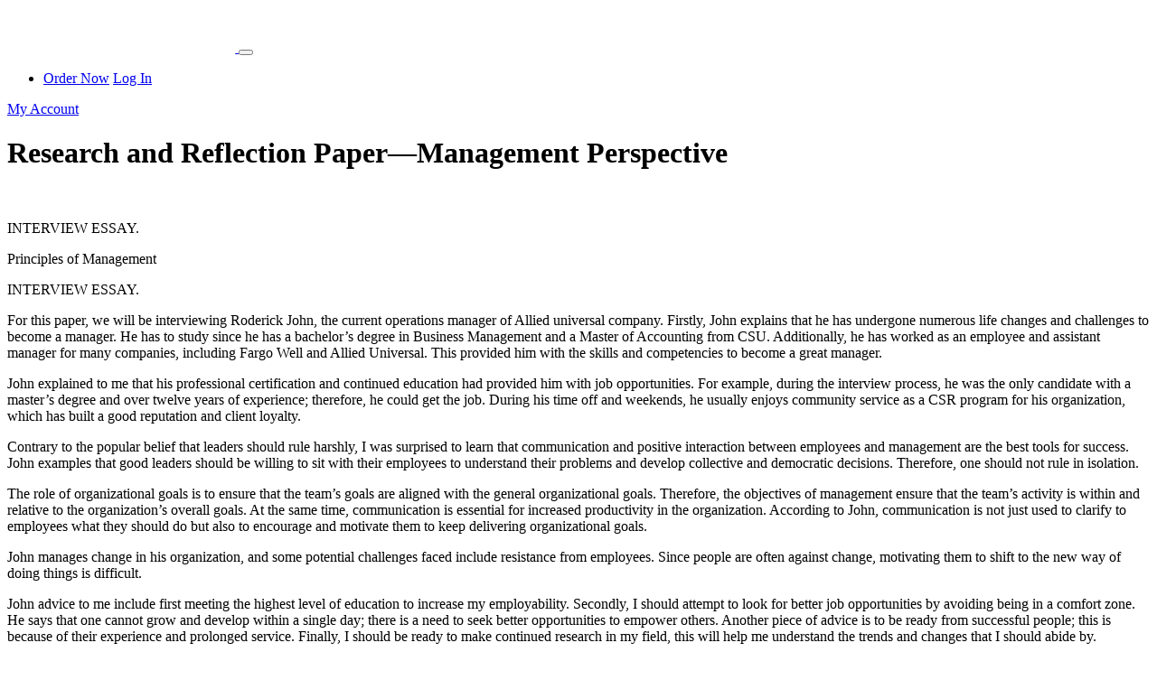

--- FILE ---
content_type: text/html; charset=UTF-8
request_url: https://www.thequizlet.com/2022/03/09/research-and-reflection-paper-management-perspective/
body_size: 10397
content:
<!DOCTYPE html>
<html lang="en-US" prefix="og: https://ogp.me/ns#">
<head>
    <meta charset="UTF-8">
    <meta name="viewport" content="width=device-width, initial-scale=1">
    <link rel="profile" href="http://gmpg.org/xfn/11">
	<link rel="alternate" type="application/rss+xml" title="The Quizlet RSS Feed" href="https://www.thequizlet.com/feed/" />
	<link rel="alternate" type="application/atom+xml" title="The Quizlet Atom Feed" href="https://www.thequizlet.com/feed/atom/" />
    <link rel="pingback" href="https://www.thequizlet.com/xmlrpc.php" />
    
<!-- Search Engine Optimization by Rank Math - https://rankmath.com/ -->
<meta name="description" content="INTERVIEW ESSAY."/>
<meta name="robots" content="follow, index, max-snippet:-1, max-video-preview:-1, max-image-preview:large"/>
<link rel="canonical" href="https://www.thequizlet.com/2022/03/09/research-and-reflection-paper-management-perspective/" />
<meta property="og:locale" content="en_US" />
<meta property="og:type" content="article" />
<meta property="og:title" content="[Solved] Research and Reflection Paper—Management Perspective - The Quizlet" />
<meta property="og:description" content="INTERVIEW ESSAY." />
<meta property="og:url" content="https://www.thequizlet.com/2022/03/09/research-and-reflection-paper-management-perspective/" />
<meta property="og:site_name" content="The Quizlet" />
<meta property="article:author" content="superadmin" />
<meta property="article:section" content="Assignment Helper" />
<meta property="article:published_time" content="2022-03-09T19:05:58+00:00" />
<meta name="twitter:card" content="summary_large_image" />
<meta name="twitter:title" content="[Solved] Research and Reflection Paper—Management Perspective - The Quizlet" />
<meta name="twitter:description" content="INTERVIEW ESSAY." />
<meta name="twitter:label1" content="Written by" />
<meta name="twitter:data1" content="Phillip Author" />
<meta name="twitter:label2" content="Time to read" />
<meta name="twitter:data2" content="3 minutes" />
<script type="application/ld+json" class="rank-math-schema">{"@context":"https://schema.org","@graph":[{"@type":["LibrarySystem","Organization"],"@id":"https://www.thequizlet.com/#organization","name":"The Quizlet","url":"https://www.thequizlet.com"},{"@type":"WebSite","@id":"https://www.thequizlet.com/#website","url":"https://www.thequizlet.com","name":"The Quizlet","publisher":{"@id":"https://www.thequizlet.com/#organization"},"inLanguage":"en-US"},{"@type":"WebPage","@id":"https://www.thequizlet.com/2022/03/09/research-and-reflection-paper-management-perspective/#webpage","url":"https://www.thequizlet.com/2022/03/09/research-and-reflection-paper-management-perspective/","name":"[Solved] Research and Reflection Paper\u2014Management Perspective - The Quizlet","datePublished":"2022-03-09T19:05:58+00:00","dateModified":"2022-03-09T19:05:58+00:00","isPartOf":{"@id":"https://www.thequizlet.com/#website"},"inLanguage":"en-US"},{"@type":"Person","@id":"https://www.thequizlet.com/author/phillipauthor/","name":"Phillip Author","url":"https://www.thequizlet.com/author/phillipauthor/","image":{"@type":"ImageObject","@id":"https://secure.gravatar.com/avatar/748357a7b53ed009f454f9b587d9f34df0b98e10b7e7d5d4da8ababb66a5aed7?s=96&amp;d=mm&amp;r=g","url":"https://secure.gravatar.com/avatar/748357a7b53ed009f454f9b587d9f34df0b98e10b7e7d5d4da8ababb66a5aed7?s=96&amp;d=mm&amp;r=g","caption":"Phillip Author","inLanguage":"en-US"},"sameAs":["superadmin"],"worksFor":{"@id":"https://www.thequizlet.com/#organization"}},{"@type":"BlogPosting","headline":"[Solved] Research and Reflection Paper\u2014Management Perspective - The Quizlet","datePublished":"2022-03-09T19:05:58+00:00","dateModified":"2022-03-09T19:05:58+00:00","articleSection":"Assignment Helper","author":{"@id":"https://www.thequizlet.com/author/phillipauthor/","name":"Phillip Author"},"publisher":{"@id":"https://www.thequizlet.com/#organization"},"description":"INTERVIEW ESSAY.","name":"[Solved] Research and Reflection Paper\u2014Management Perspective - The Quizlet","@id":"https://www.thequizlet.com/2022/03/09/research-and-reflection-paper-management-perspective/#richSnippet","isPartOf":{"@id":"https://www.thequizlet.com/2022/03/09/research-and-reflection-paper-management-perspective/#webpage"},"inLanguage":"en-US","mainEntityOfPage":{"@id":"https://www.thequizlet.com/2022/03/09/research-and-reflection-paper-management-perspective/#webpage"}}]}</script>
<!-- /Rank Math WordPress SEO plugin -->

<link rel="alternate" type="application/rss+xml" title="The Quizlet &raquo; Research and Reflection Paper—Management Perspective Comments Feed" href="https://www.thequizlet.com/2022/03/09/research-and-reflection-paper-management-perspective/feed/" />
<link rel="alternate" title="oEmbed (JSON)" type="application/json+oembed" href="https://www.thequizlet.com/wp-json/oembed/1.0/embed?url=https%3A%2F%2Fwww.thequizlet.com%2F2022%2F03%2F09%2Fresearch-and-reflection-paper-management-perspective%2F" />
<link rel="alternate" title="oEmbed (XML)" type="text/xml+oembed" href="https://www.thequizlet.com/wp-json/oembed/1.0/embed?url=https%3A%2F%2Fwww.thequizlet.com%2F2022%2F03%2F09%2Fresearch-and-reflection-paper-management-perspective%2F&#038;format=xml" />
		<!-- This site uses the Google Analytics by MonsterInsights plugin v9.5.3 - Using Analytics tracking - https://www.monsterinsights.com/ -->
		<!-- Note: MonsterInsights is not currently configured on this site. The site owner needs to authenticate with Google Analytics in the MonsterInsights settings panel. -->
					<!-- No tracking code set -->
				<!-- / Google Analytics by MonsterInsights -->
		<style id='wp-img-auto-sizes-contain-inline-css' type='text/css'>
img:is([sizes=auto i],[sizes^="auto," i]){contain-intrinsic-size:3000px 1500px}
/*# sourceURL=wp-img-auto-sizes-contain-inline-css */
</style>
<style id='wp-emoji-styles-inline-css' type='text/css'>

	img.wp-smiley, img.emoji {
		display: inline !important;
		border: none !important;
		box-shadow: none !important;
		height: 1em !important;
		width: 1em !important;
		margin: 0 0.07em !important;
		vertical-align: -0.1em !important;
		background: none !important;
		padding: 0 !important;
	}
/*# sourceURL=wp-emoji-styles-inline-css */
</style>
<style id='wp-block-library-inline-css' type='text/css'>
:root{--wp-block-synced-color:#7a00df;--wp-block-synced-color--rgb:122,0,223;--wp-bound-block-color:var(--wp-block-synced-color);--wp-editor-canvas-background:#ddd;--wp-admin-theme-color:#007cba;--wp-admin-theme-color--rgb:0,124,186;--wp-admin-theme-color-darker-10:#006ba1;--wp-admin-theme-color-darker-10--rgb:0,107,160.5;--wp-admin-theme-color-darker-20:#005a87;--wp-admin-theme-color-darker-20--rgb:0,90,135;--wp-admin-border-width-focus:2px}@media (min-resolution:192dpi){:root{--wp-admin-border-width-focus:1.5px}}.wp-element-button{cursor:pointer}:root .has-very-light-gray-background-color{background-color:#eee}:root .has-very-dark-gray-background-color{background-color:#313131}:root .has-very-light-gray-color{color:#eee}:root .has-very-dark-gray-color{color:#313131}:root .has-vivid-green-cyan-to-vivid-cyan-blue-gradient-background{background:linear-gradient(135deg,#00d084,#0693e3)}:root .has-purple-crush-gradient-background{background:linear-gradient(135deg,#34e2e4,#4721fb 50%,#ab1dfe)}:root .has-hazy-dawn-gradient-background{background:linear-gradient(135deg,#faaca8,#dad0ec)}:root .has-subdued-olive-gradient-background{background:linear-gradient(135deg,#fafae1,#67a671)}:root .has-atomic-cream-gradient-background{background:linear-gradient(135deg,#fdd79a,#004a59)}:root .has-nightshade-gradient-background{background:linear-gradient(135deg,#330968,#31cdcf)}:root .has-midnight-gradient-background{background:linear-gradient(135deg,#020381,#2874fc)}:root{--wp--preset--font-size--normal:16px;--wp--preset--font-size--huge:42px}.has-regular-font-size{font-size:1em}.has-larger-font-size{font-size:2.625em}.has-normal-font-size{font-size:var(--wp--preset--font-size--normal)}.has-huge-font-size{font-size:var(--wp--preset--font-size--huge)}.has-text-align-center{text-align:center}.has-text-align-left{text-align:left}.has-text-align-right{text-align:right}.has-fit-text{white-space:nowrap!important}#end-resizable-editor-section{display:none}.aligncenter{clear:both}.items-justified-left{justify-content:flex-start}.items-justified-center{justify-content:center}.items-justified-right{justify-content:flex-end}.items-justified-space-between{justify-content:space-between}.screen-reader-text{border:0;clip-path:inset(50%);height:1px;margin:-1px;overflow:hidden;padding:0;position:absolute;width:1px;word-wrap:normal!important}.screen-reader-text:focus{background-color:#ddd;clip-path:none;color:#444;display:block;font-size:1em;height:auto;left:5px;line-height:normal;padding:15px 23px 14px;text-decoration:none;top:5px;width:auto;z-index:100000}html :where(.has-border-color){border-style:solid}html :where([style*=border-top-color]){border-top-style:solid}html :where([style*=border-right-color]){border-right-style:solid}html :where([style*=border-bottom-color]){border-bottom-style:solid}html :where([style*=border-left-color]){border-left-style:solid}html :where([style*=border-width]){border-style:solid}html :where([style*=border-top-width]){border-top-style:solid}html :where([style*=border-right-width]){border-right-style:solid}html :where([style*=border-bottom-width]){border-bottom-style:solid}html :where([style*=border-left-width]){border-left-style:solid}html :where(img[class*=wp-image-]){height:auto;max-width:100%}:where(figure){margin:0 0 1em}html :where(.is-position-sticky){--wp-admin--admin-bar--position-offset:var(--wp-admin--admin-bar--height,0px)}@media screen and (max-width:600px){html :where(.is-position-sticky){--wp-admin--admin-bar--position-offset:0px}}

/*# sourceURL=wp-block-library-inline-css */
</style><style id='global-styles-inline-css' type='text/css'>
:root{--wp--preset--aspect-ratio--square: 1;--wp--preset--aspect-ratio--4-3: 4/3;--wp--preset--aspect-ratio--3-4: 3/4;--wp--preset--aspect-ratio--3-2: 3/2;--wp--preset--aspect-ratio--2-3: 2/3;--wp--preset--aspect-ratio--16-9: 16/9;--wp--preset--aspect-ratio--9-16: 9/16;--wp--preset--color--black: #000000;--wp--preset--color--cyan-bluish-gray: #abb8c3;--wp--preset--color--white: #ffffff;--wp--preset--color--pale-pink: #f78da7;--wp--preset--color--vivid-red: #cf2e2e;--wp--preset--color--luminous-vivid-orange: #ff6900;--wp--preset--color--luminous-vivid-amber: #fcb900;--wp--preset--color--light-green-cyan: #7bdcb5;--wp--preset--color--vivid-green-cyan: #00d084;--wp--preset--color--pale-cyan-blue: #8ed1fc;--wp--preset--color--vivid-cyan-blue: #0693e3;--wp--preset--color--vivid-purple: #9b51e0;--wp--preset--gradient--vivid-cyan-blue-to-vivid-purple: linear-gradient(135deg,rgb(6,147,227) 0%,rgb(155,81,224) 100%);--wp--preset--gradient--light-green-cyan-to-vivid-green-cyan: linear-gradient(135deg,rgb(122,220,180) 0%,rgb(0,208,130) 100%);--wp--preset--gradient--luminous-vivid-amber-to-luminous-vivid-orange: linear-gradient(135deg,rgb(252,185,0) 0%,rgb(255,105,0) 100%);--wp--preset--gradient--luminous-vivid-orange-to-vivid-red: linear-gradient(135deg,rgb(255,105,0) 0%,rgb(207,46,46) 100%);--wp--preset--gradient--very-light-gray-to-cyan-bluish-gray: linear-gradient(135deg,rgb(238,238,238) 0%,rgb(169,184,195) 100%);--wp--preset--gradient--cool-to-warm-spectrum: linear-gradient(135deg,rgb(74,234,220) 0%,rgb(151,120,209) 20%,rgb(207,42,186) 40%,rgb(238,44,130) 60%,rgb(251,105,98) 80%,rgb(254,248,76) 100%);--wp--preset--gradient--blush-light-purple: linear-gradient(135deg,rgb(255,206,236) 0%,rgb(152,150,240) 100%);--wp--preset--gradient--blush-bordeaux: linear-gradient(135deg,rgb(254,205,165) 0%,rgb(254,45,45) 50%,rgb(107,0,62) 100%);--wp--preset--gradient--luminous-dusk: linear-gradient(135deg,rgb(255,203,112) 0%,rgb(199,81,192) 50%,rgb(65,88,208) 100%);--wp--preset--gradient--pale-ocean: linear-gradient(135deg,rgb(255,245,203) 0%,rgb(182,227,212) 50%,rgb(51,167,181) 100%);--wp--preset--gradient--electric-grass: linear-gradient(135deg,rgb(202,248,128) 0%,rgb(113,206,126) 100%);--wp--preset--gradient--midnight: linear-gradient(135deg,rgb(2,3,129) 0%,rgb(40,116,252) 100%);--wp--preset--font-size--small: 13px;--wp--preset--font-size--medium: 20px;--wp--preset--font-size--large: 36px;--wp--preset--font-size--x-large: 42px;--wp--preset--spacing--20: 0.44rem;--wp--preset--spacing--30: 0.67rem;--wp--preset--spacing--40: 1rem;--wp--preset--spacing--50: 1.5rem;--wp--preset--spacing--60: 2.25rem;--wp--preset--spacing--70: 3.38rem;--wp--preset--spacing--80: 5.06rem;--wp--preset--shadow--natural: 6px 6px 9px rgba(0, 0, 0, 0.2);--wp--preset--shadow--deep: 12px 12px 50px rgba(0, 0, 0, 0.4);--wp--preset--shadow--sharp: 6px 6px 0px rgba(0, 0, 0, 0.2);--wp--preset--shadow--outlined: 6px 6px 0px -3px rgb(255, 255, 255), 6px 6px rgb(0, 0, 0);--wp--preset--shadow--crisp: 6px 6px 0px rgb(0, 0, 0);}:where(.is-layout-flex){gap: 0.5em;}:where(.is-layout-grid){gap: 0.5em;}body .is-layout-flex{display: flex;}.is-layout-flex{flex-wrap: wrap;align-items: center;}.is-layout-flex > :is(*, div){margin: 0;}body .is-layout-grid{display: grid;}.is-layout-grid > :is(*, div){margin: 0;}:where(.wp-block-columns.is-layout-flex){gap: 2em;}:where(.wp-block-columns.is-layout-grid){gap: 2em;}:where(.wp-block-post-template.is-layout-flex){gap: 1.25em;}:where(.wp-block-post-template.is-layout-grid){gap: 1.25em;}.has-black-color{color: var(--wp--preset--color--black) !important;}.has-cyan-bluish-gray-color{color: var(--wp--preset--color--cyan-bluish-gray) !important;}.has-white-color{color: var(--wp--preset--color--white) !important;}.has-pale-pink-color{color: var(--wp--preset--color--pale-pink) !important;}.has-vivid-red-color{color: var(--wp--preset--color--vivid-red) !important;}.has-luminous-vivid-orange-color{color: var(--wp--preset--color--luminous-vivid-orange) !important;}.has-luminous-vivid-amber-color{color: var(--wp--preset--color--luminous-vivid-amber) !important;}.has-light-green-cyan-color{color: var(--wp--preset--color--light-green-cyan) !important;}.has-vivid-green-cyan-color{color: var(--wp--preset--color--vivid-green-cyan) !important;}.has-pale-cyan-blue-color{color: var(--wp--preset--color--pale-cyan-blue) !important;}.has-vivid-cyan-blue-color{color: var(--wp--preset--color--vivid-cyan-blue) !important;}.has-vivid-purple-color{color: var(--wp--preset--color--vivid-purple) !important;}.has-black-background-color{background-color: var(--wp--preset--color--black) !important;}.has-cyan-bluish-gray-background-color{background-color: var(--wp--preset--color--cyan-bluish-gray) !important;}.has-white-background-color{background-color: var(--wp--preset--color--white) !important;}.has-pale-pink-background-color{background-color: var(--wp--preset--color--pale-pink) !important;}.has-vivid-red-background-color{background-color: var(--wp--preset--color--vivid-red) !important;}.has-luminous-vivid-orange-background-color{background-color: var(--wp--preset--color--luminous-vivid-orange) !important;}.has-luminous-vivid-amber-background-color{background-color: var(--wp--preset--color--luminous-vivid-amber) !important;}.has-light-green-cyan-background-color{background-color: var(--wp--preset--color--light-green-cyan) !important;}.has-vivid-green-cyan-background-color{background-color: var(--wp--preset--color--vivid-green-cyan) !important;}.has-pale-cyan-blue-background-color{background-color: var(--wp--preset--color--pale-cyan-blue) !important;}.has-vivid-cyan-blue-background-color{background-color: var(--wp--preset--color--vivid-cyan-blue) !important;}.has-vivid-purple-background-color{background-color: var(--wp--preset--color--vivid-purple) !important;}.has-black-border-color{border-color: var(--wp--preset--color--black) !important;}.has-cyan-bluish-gray-border-color{border-color: var(--wp--preset--color--cyan-bluish-gray) !important;}.has-white-border-color{border-color: var(--wp--preset--color--white) !important;}.has-pale-pink-border-color{border-color: var(--wp--preset--color--pale-pink) !important;}.has-vivid-red-border-color{border-color: var(--wp--preset--color--vivid-red) !important;}.has-luminous-vivid-orange-border-color{border-color: var(--wp--preset--color--luminous-vivid-orange) !important;}.has-luminous-vivid-amber-border-color{border-color: var(--wp--preset--color--luminous-vivid-amber) !important;}.has-light-green-cyan-border-color{border-color: var(--wp--preset--color--light-green-cyan) !important;}.has-vivid-green-cyan-border-color{border-color: var(--wp--preset--color--vivid-green-cyan) !important;}.has-pale-cyan-blue-border-color{border-color: var(--wp--preset--color--pale-cyan-blue) !important;}.has-vivid-cyan-blue-border-color{border-color: var(--wp--preset--color--vivid-cyan-blue) !important;}.has-vivid-purple-border-color{border-color: var(--wp--preset--color--vivid-purple) !important;}.has-vivid-cyan-blue-to-vivid-purple-gradient-background{background: var(--wp--preset--gradient--vivid-cyan-blue-to-vivid-purple) !important;}.has-light-green-cyan-to-vivid-green-cyan-gradient-background{background: var(--wp--preset--gradient--light-green-cyan-to-vivid-green-cyan) !important;}.has-luminous-vivid-amber-to-luminous-vivid-orange-gradient-background{background: var(--wp--preset--gradient--luminous-vivid-amber-to-luminous-vivid-orange) !important;}.has-luminous-vivid-orange-to-vivid-red-gradient-background{background: var(--wp--preset--gradient--luminous-vivid-orange-to-vivid-red) !important;}.has-very-light-gray-to-cyan-bluish-gray-gradient-background{background: var(--wp--preset--gradient--very-light-gray-to-cyan-bluish-gray) !important;}.has-cool-to-warm-spectrum-gradient-background{background: var(--wp--preset--gradient--cool-to-warm-spectrum) !important;}.has-blush-light-purple-gradient-background{background: var(--wp--preset--gradient--blush-light-purple) !important;}.has-blush-bordeaux-gradient-background{background: var(--wp--preset--gradient--blush-bordeaux) !important;}.has-luminous-dusk-gradient-background{background: var(--wp--preset--gradient--luminous-dusk) !important;}.has-pale-ocean-gradient-background{background: var(--wp--preset--gradient--pale-ocean) !important;}.has-electric-grass-gradient-background{background: var(--wp--preset--gradient--electric-grass) !important;}.has-midnight-gradient-background{background: var(--wp--preset--gradient--midnight) !important;}.has-small-font-size{font-size: var(--wp--preset--font-size--small) !important;}.has-medium-font-size{font-size: var(--wp--preset--font-size--medium) !important;}.has-large-font-size{font-size: var(--wp--preset--font-size--large) !important;}.has-x-large-font-size{font-size: var(--wp--preset--font-size--x-large) !important;}
/*# sourceURL=global-styles-inline-css */
</style>

<style id='classic-theme-styles-inline-css' type='text/css'>
/*! This file is auto-generated */
.wp-block-button__link{color:#fff;background-color:#32373c;border-radius:9999px;box-shadow:none;text-decoration:none;padding:calc(.667em + 2px) calc(1.333em + 2px);font-size:1.125em}.wp-block-file__button{background:#32373c;color:#fff;text-decoration:none}
/*# sourceURL=/wp-includes/css/classic-themes.min.css */
</style>
<link rel="https://api.w.org/" href="https://www.thequizlet.com/wp-json/" /><link rel="alternate" title="JSON" type="application/json" href="https://www.thequizlet.com/wp-json/wp/v2/posts/17408" /><link rel="EditURI" type="application/rsd+xml" title="RSD" href="https://www.thequizlet.com/xmlrpc.php?rsd" />
<meta name="generator" content="WordPress 6.9" />
<link rel='shortlink' href='https://www.thequizlet.com/?p=17408' />
<script async src="//static.zotabox.com/0/c/0c906a520fc48847931d94de97d02835/widgets.js"></script><link rel="icon" href="https://www.thequizlet.com/wp-content/uploads/2021/04/cropped-TheQuizlet-32x32.png" sizes="32x32" />
<link rel="icon" href="https://www.thequizlet.com/wp-content/uploads/2021/04/cropped-TheQuizlet-192x192.png" sizes="192x192" />
<link rel="apple-touch-icon" href="https://www.thequizlet.com/wp-content/uploads/2021/04/cropped-TheQuizlet-180x180.png" />
<meta name="msapplication-TileImage" content="https://www.thequizlet.com/wp-content/uploads/2021/04/cropped-TheQuizlet-270x270.png" />
    
	
	<script type="application/ld+json">
        {
            "@context": "http://schema.org/",
            "@type": "product",
            "name": "The Quizlet",
            "image": "https://www.thequizlet.com/static/images/logo.svg",
            "aggregateRating": {
                "@type": "AggregateRating",
                "ratingValue": "4.9",
                "ratingCount": "18401"
            }
        }
    </script>

<!-- Google tag (gtag.js) -->
<script async src="https://www.googletagmanager.com/gtag/js?id=G-4YH44VDDZL"></script>
<script>
  window.dataLayer = window.dataLayer || [];
  function gtag(){dataLayer.push(arguments);}
  gtag('js', new Date());

  gtag('config', 'G-4YH44VDDZL');
</script>
	
<link rel='stylesheet' id='ctawidgets-css' href='https://www.thequizlet.com/wp-content/plugins/cta-widgets/css/widget.css?ver=6.9' type='text/css' media='all' />
<style id='ctawidgets-icon-inline-css' type='text/css'>

            @media screen and (min-width: 768px) {
                .article__cta:before {
                    background-image: url(https://www.thequizlet.com/wp-content/plugins/cta-widgets/icons/oval-archive.png);
                    background-size: contain;
                    background-position: center right;
                    background-repeat: no-repeat
                }
            }
        
/*# sourceURL=ctawidgets-icon-inline-css */
</style>
<link rel='stylesheet' id='ctafooter-css' href='https://www.thequizlet.com/wp-content/plugins/ctafooter/css/ctafooter.css?ver=6.9' type='text/css' media='all' />
</head>

<body class="wp-singular post-template-default single single-post postid-17408 single-format-standard wp-theme-morningstar">


<nav id="navbar" class="navbar navbar-expand-lg navbar-dark bg-dark-nav">
    <div class="container">
        <a class="navbar-brand" href="/">
            <img src="/static/images/logo-white.svg" height="50" alt="The Quizlet Logo">
        </a>

        <button class="navbar-toggler" type="button" data-toggle="collapse" data-target="#navbarNavDropdown" aria-controls="navbarNavDropdown" aria-expanded="false" aria-label="Toggle navigation">
            <span class="navbar-toggler-span"></span>
            <span class="navbar-toggler-span"></span>
            <span class="navbar-toggler-span"></span>
        </button>
        <div class="desktop-nav">
            
            <ul class="navbar-nav">
                                <li class="nav-item nav-right-buttons">
                    <a href="/order" class="btn btn-default">Order Now</a>
                    <a href="/dashboard/authorization" class="btn btn-default login-button">Log In</a>
                </li>
            </ul>
            
        </div>
    </div>
    <div class="mobile-nav collapse navbar-collapse" id="navbarNavDropdown">
        <a href="/dashboard/authorization" class="btn btn-default white-blue-border-button mob-menu-button">My Account</a>
            </div>
</nav><div class="container testimonials-page local-samples-page pt-5">

    <div class="local-blog-wrapper">
        <div class="row">
            <div class="col-lg-8 m-auto">
                <h1 class="local-samples-h1">Research and Reflection Paper—Management Perspective</h1>
                <div class="local-text normal-blue clearfix">
                    <div class="wysiwyg">
                            
                        <p>&nbsp;</p>
<p>INTERVIEW ESSAY.</p>
<p>Principles of Management</p>
<p>INTERVIEW ESSAY.</p>
<p>For this paper, we will be interviewing Roderick John, the current operations manager of Allied universal company. Firstly, John explains that he has undergone numerous life changes and challenges to become a manager. He has to study since he has a bachelor&#8217;s degree in Business Management and a Master of Accounting from CSU. Additionally, he has worked as an employee and assistant manager for many companies, including Fargo Well and Allied Universal. This provided him with the skills and competencies to become a great manager.</p>
<p>John explained to me that his professional certification and continued education had provided him with job opportunities. For example, during the interview process, he was the only candidate with a master&#8217;s degree and over twelve years of experience; therefore, he could get the job. During his time off and weekends, he usually enjoys community service as a CSR program for his organization, which has built a good reputation and client loyalty.</p>
<p>Contrary to the popular belief that leaders should rule harshly, I was surprised to learn that communication and positive interaction between employees and management are the best tools for success. John examples that good leaders should be willing to sit with their employees to understand their problems and develop collective and democratic decisions. Therefore, one should not rule in isolation.</p>
<p>The role of organizational goals is to ensure that the team&#8217;s goals are aligned with the general organizational goals. Therefore, the objectives of management ensure that the team&#8217;s activity is within and relative to the organization&#8217;s overall goals. At the same time, communication is essential for increased productivity in the organization. According to John, communication is not just used to clarify to employees what they should do but also to encourage and motivate them to keep delivering organizational goals.</p>
<p>John manages change in his organization, and some potential challenges faced include resistance from employees. Since people are often against change, motivating them to shift to the new way of doing things is difficult.</p>
<p>John advice to me include first meeting the highest level of education to increase my employability. Secondly, I should attempt to look for better job opportunities by avoiding being in a comfort zone. He says that one cannot grow and develop within a single day; there is a need to seek better opportunities to empower others. Another piece of advice is to be ready from successful people; this is because of their experience and prolonged service. Finally, I should be ready to make continued research in my field, this will help me understand the trends and changes that I should abide by.</p>
<p>The outline</p>
<p>From the interview with John, we have learned and understood different aspects of an organizational leader and manager that one should understand. Firstly, is on the importance of communication throughout the organization; this does not only help to offer organization goals to employees but also creates a social and productive organization since they feel like part of the management. Secondly is essential for managers to use democratic processes when making organizational decisions; this is where the leadership involves the subordinate’s groups in deciding for matters that may affect employee welfare.</p>
<p>As a manager, it is also essential to establish excellent relations between society and the organization through CSR (corporate social responsibility programs). This ensures that the community feels like part of the organization. For example, an organization may promote sustainability, support local children&#8217;s homes, sponsor sports and games, etc. Finally, it is also essential for leaders to understand how continued improvement may lead to self-development. Whereas a leader should ensure that they explore new opportunities through research and apply for better jobs if they find a vacancy. Also, young leaders should invest in education to improve their current knowledge, skills, and competencies to manage complex organizational activities.</p>
<p>Reference</p>
<p>Newstead, T., Dawkins, S., Macklin, R., &amp; Martin, A. (2020). The virtues project: An approach to developing good leaders. Journal of Business Ethics, 167(4), 605-622. <u>https://link.springer.com/article/10.1007/s10551-019-04163-2</u></p>

		    <h2 style="font-family: Montserrat,-apple-system,BlinkMacSystemFont,Segoe UI,Arial,sans-serif;font-weight:600;color: #367fd3;">Solution:</h2>
            <div class="post-block-centered">
				<h2 class="post-block-title">
				    Looking for help with your homework?<br />
				    Grab a <span class="post-block-blue">30%</span> Discount and Get your paper done!
				</h2>
				<div class="blog-feautrs-items">
					<div class="blog-feuters-item">
						<img decoding="async" src="https://www.thequizlet.com/wp-content/plugins/cta-widgets/icons/check-pro.svg" loading="lazy" alt="" class="ok-img" />
						<div class="text-15">30% OFF</div>
					</div>
					<div class="blog-feuters-item">
						<img decoding="async" src="https://www.thequizlet.com/wp-content/plugins/cta-widgets/icons/check-pro.svg" loading="lazy" alt="" class="ok-img" />
						<div class="text-15">Turnitin Report</div>
					</div>
					<div class="blog-feuters-item">
						<img decoding="async" src="https://www.thequizlet.com/wp-content/plugins/cta-widgets/icons/check-pro.svg" loading="lazy" alt="" class="ok-img" />
						<div class="text-15">Formatting</div>
					</div>
					<div class="blog-feuters-item">
						<img decoding="async" src="https://www.thequizlet.com/wp-content/plugins/cta-widgets/icons/check-pro.svg" loading="lazy" alt="" class="ok-img" />
						<div class="text-15">Title Page</div>
					</div>
					<div class="blog-feuters-item">
						<img decoding="async" src="https://www.thequizlet.com/wp-content/plugins/cta-widgets/icons/check-pro.svg" loading="lazy" alt="" class="ok-img" />
						<div class="text-15">Citation</div>
					</div>
				</div>
				<a href="https://thequizlet.com/order" class="post-btn w-inline-block" target="_blank" rel="noopener">Place an Order</a>
			</div>
        </p>
            <a class="article__footercta" href="https://thequizlet.com/order" target="_self" rel="noopener">
                <img fetchpriority="high" decoding="async" border="0" alt="The Quizlet" src="https://www.thequizlet.com/wp-content/plugins/ctafooter/images/ordernow-icon.png" width="500" height="200">
            </a>
                            </div>
                </div>
            </div>

            <div class="col-lg-4">
                <div id="scroll-top">
                    <div class="calc-short" data-calc-short>
    <form name="uvocalculator" class="Calc" method="get" action="/" data-calculator-form>
        <div class="Calc__header">Calculate your paper price</div>
        <div class="Calc__row">
            <label class="Calc__label" for="paperTypeId">
                <span class="Calc__label-item">Type of paper</span>
                <span class="Calc__select">
                    <select name="paperTypeId" data-academic-level-select=""></select>
                </span>
            </label>
        </div>
        <div class="Calc__row">
            <label class="Calc__label" for="academicLevelId">
                <span class="Calc__label-item">Academic level</span>
                <span class="Calc__select">
                    <select name="academicLevelId" data-academic-level-select-mobile=""></select>
                </span>
            </label>
        </div>
        <div class="Calc__group">
            <div class="Calc__cell">
                <label class="Calc__label" for="deadlineId">
                    <span class="Calc__label-item">Deadline</span>
                    <span class="Calc__select">
                        <select name="deadlineId" arial-label="List of deadline" data-deadline-static=""></select>
                     </span>
                </label>
            </div>
            <div class="Calc__cell" data-tariff-control>
                <div class="Calc__label">
                    <span class="Calc__label-item">Pages <span class="Calc__label-item-words">(<span data-words-qty>550 words</span>)</span>
                    </span>
                    <div class="uvocalc--pages__buttons">
                        <button type="button" title="Decrease" data-minus-button="" class="sfrom-select-pages" id="-page"><span>−</span></button>
                        <input name="pages" value="2" data-pages-input="" type="text">
                        <button type="button" title="Increase" data-plus-button="" class="sfrom-select-pages" id="+page"><span>+</span></button>
                    </div>
                </div>
            </div>
        </div>
        <div class="Calc__row Calc__total">Approximate price: <span data-total-price>-</span></div>
        <div class="Calc__row Calc__submit">
            <input type="submit" class="sform-submit" value="Continue to order" id="continue-to-order" data-submit-button>
        </div>
    </form>
</div>                </div>
            </div>
            
        </div>
    </div>

</div>



<footer itemscope="" itemtype="http://schema.org/WPFooter">
    <div class="container">
        <div class="bottom-footer">
            <div class="row">
                <div class="col-lg-3 bottom-footer-left">
                    <img class="footer-img" src="/static/images/logo-white.svg" height="80" alt="">
					
					<br/>
					<a href="//www.dmca.com/Protection/Status.aspx?ID=3b3597ec-cc72-45c3-91de-1ca43a705318" title="DMCA.com Protection Status" class="dmca-badge"> <img src ="https://images.dmca.com/Badges/dmca_protected_sml_120m.png?ID=3b3597ec-cc72-45c3-91de-1ca43a705318"  alt="DMCA.com Protection Status" /></a>  <script src="https://images.dmca.com/Badges/DMCABadgeHelper.min.js"> </script>
					
                </div>
                <div class="col-lg-2">
                    <p class="bottom-footer-headers">Main Links</p>
                                    </div>
                <div class="col-lg-2">
                    <p class="bottom-footer-headers">Resources</p>
                                    </div>
                <div class="col-lg-2">
                    <p class="bottom-footer-headers">Terms</p>
                                    </div>
                <div class="col-lg-3">
                    <p class="bottom-footer-headers">Contact us</p>
                                            <a class="footer-tel" href="tel:+1 (402) 382 9133">+1 (402) 382 9133</a>
                    
                                            <a class="footer-email" href="mailto:support@thequizlet.com">support@thequizlet.com</a>
                    
                    <p class="bottom-footer-headers">Payment methods</p>
                    <img src="https://www.thequizlet.com/wp-content/themes/morningstar/images/cards2.png" alt="">
                </div>
            </div>
        </div>
        <a href="#navbar" class="to-top-button mob-none"></a>
    </div>
</footer>

<script type="speculationrules">
{"prefetch":[{"source":"document","where":{"and":[{"href_matches":"/*"},{"not":{"href_matches":["/wp-*.php","/wp-admin/*","/wp-content/uploads/*","/wp-content/*","/wp-content/plugins/*","/wp-content/themes/morningstar/*","/*\\?(.+)"]}},{"not":{"selector_matches":"a[rel~=\"nofollow\"]"}},{"not":{"selector_matches":".no-prefetch, .no-prefetch a"}}]},"eagerness":"conservative"}]}
</script>
<script id="wp-emoji-settings" type="application/json">
{"baseUrl":"https://s.w.org/images/core/emoji/17.0.2/72x72/","ext":".png","svgUrl":"https://s.w.org/images/core/emoji/17.0.2/svg/","svgExt":".svg","source":{"concatemoji":"https://www.thequizlet.com/wp-includes/js/wp-emoji-release.min.js?ver=6.9"}}
</script>
<script type="module">
/* <![CDATA[ */
/*! This file is auto-generated */
const a=JSON.parse(document.getElementById("wp-emoji-settings").textContent),o=(window._wpemojiSettings=a,"wpEmojiSettingsSupports"),s=["flag","emoji"];function i(e){try{var t={supportTests:e,timestamp:(new Date).valueOf()};sessionStorage.setItem(o,JSON.stringify(t))}catch(e){}}function c(e,t,n){e.clearRect(0,0,e.canvas.width,e.canvas.height),e.fillText(t,0,0);t=new Uint32Array(e.getImageData(0,0,e.canvas.width,e.canvas.height).data);e.clearRect(0,0,e.canvas.width,e.canvas.height),e.fillText(n,0,0);const a=new Uint32Array(e.getImageData(0,0,e.canvas.width,e.canvas.height).data);return t.every((e,t)=>e===a[t])}function p(e,t){e.clearRect(0,0,e.canvas.width,e.canvas.height),e.fillText(t,0,0);var n=e.getImageData(16,16,1,1);for(let e=0;e<n.data.length;e++)if(0!==n.data[e])return!1;return!0}function u(e,t,n,a){switch(t){case"flag":return n(e,"\ud83c\udff3\ufe0f\u200d\u26a7\ufe0f","\ud83c\udff3\ufe0f\u200b\u26a7\ufe0f")?!1:!n(e,"\ud83c\udde8\ud83c\uddf6","\ud83c\udde8\u200b\ud83c\uddf6")&&!n(e,"\ud83c\udff4\udb40\udc67\udb40\udc62\udb40\udc65\udb40\udc6e\udb40\udc67\udb40\udc7f","\ud83c\udff4\u200b\udb40\udc67\u200b\udb40\udc62\u200b\udb40\udc65\u200b\udb40\udc6e\u200b\udb40\udc67\u200b\udb40\udc7f");case"emoji":return!a(e,"\ud83e\u1fac8")}return!1}function f(e,t,n,a){let r;const o=(r="undefined"!=typeof WorkerGlobalScope&&self instanceof WorkerGlobalScope?new OffscreenCanvas(300,150):document.createElement("canvas")).getContext("2d",{willReadFrequently:!0}),s=(o.textBaseline="top",o.font="600 32px Arial",{});return e.forEach(e=>{s[e]=t(o,e,n,a)}),s}function r(e){var t=document.createElement("script");t.src=e,t.defer=!0,document.head.appendChild(t)}a.supports={everything:!0,everythingExceptFlag:!0},new Promise(t=>{let n=function(){try{var e=JSON.parse(sessionStorage.getItem(o));if("object"==typeof e&&"number"==typeof e.timestamp&&(new Date).valueOf()<e.timestamp+604800&&"object"==typeof e.supportTests)return e.supportTests}catch(e){}return null}();if(!n){if("undefined"!=typeof Worker&&"undefined"!=typeof OffscreenCanvas&&"undefined"!=typeof URL&&URL.createObjectURL&&"undefined"!=typeof Blob)try{var e="postMessage("+f.toString()+"("+[JSON.stringify(s),u.toString(),c.toString(),p.toString()].join(",")+"));",a=new Blob([e],{type:"text/javascript"});const r=new Worker(URL.createObjectURL(a),{name:"wpTestEmojiSupports"});return void(r.onmessage=e=>{i(n=e.data),r.terminate(),t(n)})}catch(e){}i(n=f(s,u,c,p))}t(n)}).then(e=>{for(const n in e)a.supports[n]=e[n],a.supports.everything=a.supports.everything&&a.supports[n],"flag"!==n&&(a.supports.everythingExceptFlag=a.supports.everythingExceptFlag&&a.supports[n]);var t;a.supports.everythingExceptFlag=a.supports.everythingExceptFlag&&!a.supports.flag,a.supports.everything||((t=a.source||{}).concatemoji?r(t.concatemoji):t.wpemoji&&t.twemoji&&(r(t.twemoji),r(t.wpemoji)))});
//# sourceURL=https://www.thequizlet.com/wp-includes/js/wp-emoji-loader.min.js
/* ]]> */
</script>

</body>
</html>


--- FILE ---
content_type: image/svg+xml
request_url: https://www.thequizlet.com/static/images/logo-white.svg
body_size: 55280
content:
<?xml version="1.0" encoding="UTF-8" standalone="no"?>
<!DOCTYPE svg PUBLIC "-//W3C//DTD SVG 1.1//EN" "http://www.w3.org/Graphics/SVG/1.1/DTD/svg11.dtd">
<svg version="1.1" xmlns="http://www.w3.org/2000/svg" xmlns:xlink="http://www.w3.org/1999/xlink" preserveAspectRatio="xMidYMid meet" viewBox="64.71651281074215 196.4968656368583 432.06220115008585 88.85359697055819" width="300" height="59.47"><defs><path d="M88.86 197.5C87.32 197.5 86.08 198.74 86.08 200.27C86.08 201.24 86.08 209.01 86.08 209.98C71.86 213.35 63.06 227.62 66.44 241.84C68.75 251.58 76.35 259.18 86.08 261.49C86.08 263.3 86.08 277.77 86.08 279.58C86.08 281.11 87.32 282.35 88.86 282.35C95.22 282.35 146.09 282.35 152.44 282.35C153.98 282.35 155.22 281.11 155.22 279.58C155.22 271.65 155.22 208.2 155.22 200.27C155.22 198.74 153.98 197.5 152.44 197.5C139.73 197.5 95.22 197.5 88.86 197.5ZM91.63 276.79L91.63 262.08C108.78 262.08 118.3 262.08 120.21 262.08C121.74 262.08 122.98 260.84 122.98 259.31C122.98 257.78 121.74 256.54 120.21 256.54C117.4 256.54 94.99 256.54 92.19 256.54C80.64 256.58 71.25 247.25 71.2 235.71C71.17 226.45 77.22 218.28 86.08 215.61C86.08 216.81 86.08 226.41 86.08 227.61C86.08 229.14 87.32 230.39 88.86 230.39C90.39 230.39 91.63 229.14 91.63 227.61C91.63 225.98 91.63 217.8 91.63 203.07L149.66 203.07L149.66 276.79L91.63 276.79Z" id="gmdP36uiV"></path><path d="M136.8 226.67C138.33 226.67 139.57 225.43 139.57 223.89C139.57 222.36 138.33 221.12 136.8 221.12C133.52 221.12 107.26 221.12 103.98 221.12C102.44 221.12 101.2 222.36 101.2 223.89C101.2 225.43 102.44 226.67 103.98 226.67C110.54 226.67 133.52 226.67 136.8 226.67Z" id="c3WYWMion"></path><path d="M130.78 238.5C132.31 238.5 133.55 237.26 133.55 235.73C133.55 234.2 132.31 232.95 130.78 232.95C128.1 232.95 106.68 232.95 104 232.95C102.47 232.95 101.23 234.2 101.23 235.73C101.23 237.26 102.47 238.5 104 238.5C104 238.5 128.1 238.5 130.78 238.5Z" id="c30e3TYjS5"></path><path d="M126.17 250.32C127.7 250.32 128.95 249.08 128.95 247.55C128.95 246.01 127.7 244.77 126.17 244.77C123.95 244.77 106.2 244.77 103.98 244.77C102.44 244.77 101.2 246.01 101.2 247.55C101.2 249.08 102.44 250.32 103.98 250.32C108.42 250.32 123.95 250.32 126.17 250.32Z" id="dt37dDwN"></path><text id="e1CL1TDRXU" x="202.61" y="224.35" font-size="61" font-family="Lato" font-weight="900" font-style="normal" letter-spacing="0" alignment-baseline="before-edge" transform="matrix(1 0 0 1 -35.65085842342967 -23.370407445310434)" style="line-height:100%" xml:space="preserve" dominant-baseline="text-before-edge"><tspan x="202.61" dy="0em" alignment-baseline="before-edge" dominant-baseline="text-before-edge" text-anchor="start">The Quizlet</tspan></text><style id="lato900normal">
    @font-face {
    font-family: "Lato";
    font-weight: 900;
    src: url("[data-uri]");
    }
    </style></defs><g><g><use xlink:href="#gmdP36uiV" opacity="1" fill="#ffffff" fill-opacity="1"></use><g><use xlink:href="#gmdP36uiV" opacity="1" fill-opacity="0" stroke="#000000" stroke-width="0" stroke-opacity="0"></use></g></g><g><use xlink:href="#c3WYWMion" opacity="1" fill="#ffffff" fill-opacity="1"></use><g><use xlink:href="#c3WYWMion" opacity="1" fill-opacity="0" stroke="#000000" stroke-width="0" stroke-opacity="1"></use></g></g><g><use xlink:href="#c30e3TYjS5" opacity="1" fill="#ffffff" fill-opacity="1"></use><g><use xlink:href="#c30e3TYjS5" opacity="1" fill-opacity="0" stroke="#000000" stroke-width="0" stroke-opacity="1"></use></g></g><g><use xlink:href="#dt37dDwN" opacity="1" fill="#ffffff" fill-opacity="1"></use><g><use xlink:href="#dt37dDwN" opacity="1" fill-opacity="0" stroke="#000000" stroke-width="0" stroke-opacity="1"></use></g></g><g id="f3pUQBZrxW"><use xlink:href="#e1CL1TDRXU" opacity="1" fill="#ffffff" fill-opacity="1"></use><g><use xlink:href="#e1CL1TDRXU" opacity="1" fill-opacity="0" stroke="#df4e92" stroke-width="0" stroke-opacity="1"></use></g></g></g></svg>